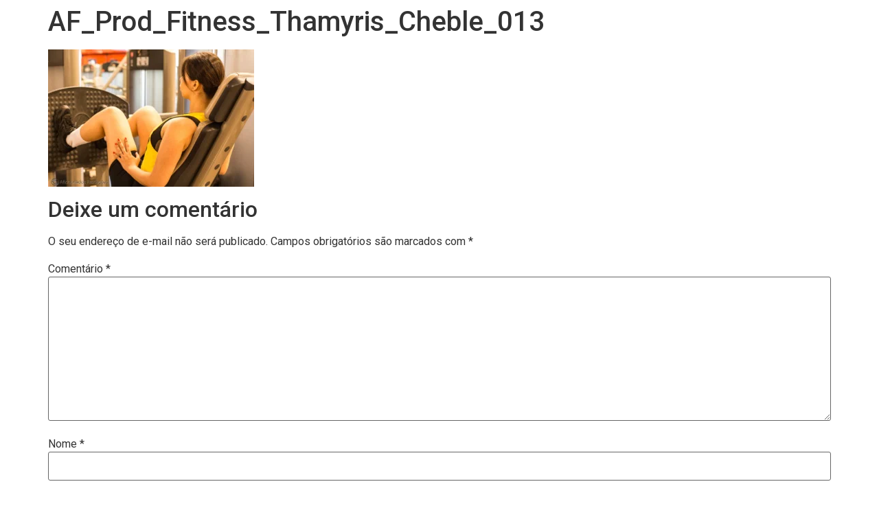

--- FILE ---
content_type: text/css
request_url: https://aficcionadosproducoes.com.br/wp-content/uploads/elementor/css/post-3865.css?ver=1701099648
body_size: 1279
content:
.elementor-3865 .elementor-element.elementor-element-72ad0385{--min-height:90px;--flex-direction:row;--container-widget-width:calc( ( 1 - var( --container-widget-flex-grow ) ) * 100% );--container-widget-height:100%;--container-widget-flex-grow:1;--container-widget-align-self:stretch;--justify-content:center;--align-items:center;--gap:10px;--flex-wrap:wrap;--align-content:center;--background-transition:0.3s;box-shadow:0px 10px 20px 0px rgba(0,0,0,0.1);--margin-top:0px;--margin-right:0px;--margin-bottom:-90px;--margin-left:0px;--padding-top:0px;--padding-right:0px;--padding-bottom:0px;--padding-left:0px;--z-index:100;}.elementor-3865 .elementor-element.elementor-element-72ad0385:not(.elementor-motion-effects-element-type-background), .elementor-3865 .elementor-element.elementor-element-72ad0385 > .elementor-motion-effects-container > .elementor-motion-effects-layer{background-color:rgba(16, 15, 16, 0.9);}.elementor-3865 .elementor-element.elementor-element-72ad0385, .elementor-3865 .elementor-element.elementor-element-72ad0385::before{--border-transition:0.3s;}.elementor-3865 .elementor-element.elementor-element-25f934e6{--justify-content:center;--background-transition:0.3s;}.elementor-3865 .elementor-element.elementor-element-7e7a4953{text-align:left;width:var( --container-widget-width, 90.172% );max-width:90.172%;--container-widget-width:90.172%;--container-widget-flex-grow:0;}.elementor-3865 .elementor-element.elementor-element-7e7a4953 img{width:370px;}.elementor-3865 .elementor-element.elementor-element-7e7a4953.elementor-element{--flex-grow:0;--flex-shrink:0;}.elementor-3865 .elementor-element.elementor-element-477cd48f{--justify-content:center;--background-transition:0.3s;}.elementor-3865 .elementor-element.elementor-element-2cbb887a .elementor-menu-toggle{margin:0 auto;background-color:rgba(255,255,255,0);border-width:0px;border-radius:0px;}.elementor-3865 .elementor-element.elementor-element-2cbb887a .elementor-nav-menu .elementor-item{font-family:"Roboto", Sans-serif;font-size:14px;font-weight:500;text-transform:uppercase;letter-spacing:0.7px;}.elementor-3865 .elementor-element.elementor-element-2cbb887a .elementor-nav-menu--main .elementor-item{color:#ffffff;fill:#ffffff;padding-left:0px;padding-right:0px;padding-top:20px;padding-bottom:20px;}.elementor-3865 .elementor-element.elementor-element-2cbb887a .elementor-nav-menu--main .elementor-item:hover,
					.elementor-3865 .elementor-element.elementor-element-2cbb887a .elementor-nav-menu--main .elementor-item.elementor-item-active,
					.elementor-3865 .elementor-element.elementor-element-2cbb887a .elementor-nav-menu--main .elementor-item.highlighted,
					.elementor-3865 .elementor-element.elementor-element-2cbb887a .elementor-nav-menu--main .elementor-item:focus{color:var( --e-global-color-1bd8065 );fill:var( --e-global-color-1bd8065 );}.elementor-3865 .elementor-element.elementor-element-2cbb887a .elementor-nav-menu--main:not(.e--pointer-framed) .elementor-item:before,
					.elementor-3865 .elementor-element.elementor-element-2cbb887a .elementor-nav-menu--main:not(.e--pointer-framed) .elementor-item:after{background-color:var( --e-global-color-1bd8065 );}.elementor-3865 .elementor-element.elementor-element-2cbb887a .e--pointer-framed .elementor-item:before,
					.elementor-3865 .elementor-element.elementor-element-2cbb887a .e--pointer-framed .elementor-item:after{border-color:var( --e-global-color-1bd8065 );}.elementor-3865 .elementor-element.elementor-element-2cbb887a .elementor-nav-menu--main .elementor-item.elementor-item-active{color:var( --e-global-color-1bd8065 );}.elementor-3865 .elementor-element.elementor-element-2cbb887a .elementor-nav-menu--main:not(.e--pointer-framed) .elementor-item.elementor-item-active:before,
					.elementor-3865 .elementor-element.elementor-element-2cbb887a .elementor-nav-menu--main:not(.e--pointer-framed) .elementor-item.elementor-item-active:after{background-color:var( --e-global-color-1bd8065 );}.elementor-3865 .elementor-element.elementor-element-2cbb887a .e--pointer-framed .elementor-item.elementor-item-active:before,
					.elementor-3865 .elementor-element.elementor-element-2cbb887a .e--pointer-framed .elementor-item.elementor-item-active:after{border-color:var( --e-global-color-1bd8065 );}.elementor-3865 .elementor-element.elementor-element-2cbb887a .e--pointer-framed .elementor-item:before{border-width:2px;}.elementor-3865 .elementor-element.elementor-element-2cbb887a .e--pointer-framed.e--animation-draw .elementor-item:before{border-width:0 0 2px 2px;}.elementor-3865 .elementor-element.elementor-element-2cbb887a .e--pointer-framed.e--animation-draw .elementor-item:after{border-width:2px 2px 0 0;}.elementor-3865 .elementor-element.elementor-element-2cbb887a .e--pointer-framed.e--animation-corners .elementor-item:before{border-width:2px 0 0 2px;}.elementor-3865 .elementor-element.elementor-element-2cbb887a .e--pointer-framed.e--animation-corners .elementor-item:after{border-width:0 2px 2px 0;}.elementor-3865 .elementor-element.elementor-element-2cbb887a .e--pointer-underline .elementor-item:after,
					 .elementor-3865 .elementor-element.elementor-element-2cbb887a .e--pointer-overline .elementor-item:before,
					 .elementor-3865 .elementor-element.elementor-element-2cbb887a .e--pointer-double-line .elementor-item:before,
					 .elementor-3865 .elementor-element.elementor-element-2cbb887a .e--pointer-double-line .elementor-item:after{height:2px;}.elementor-3865 .elementor-element.elementor-element-2cbb887a{--e-nav-menu-horizontal-menu-item-margin:calc( 50px / 2 );--nav-menu-icon-size:24px;}.elementor-3865 .elementor-element.elementor-element-2cbb887a .elementor-nav-menu--main:not(.elementor-nav-menu--layout-horizontal) .elementor-nav-menu > li:not(:last-child){margin-bottom:50px;}.elementor-3865 .elementor-element.elementor-element-2cbb887a .elementor-nav-menu--dropdown a, .elementor-3865 .elementor-element.elementor-element-2cbb887a .elementor-menu-toggle{color:#F0F0F0;}.elementor-3865 .elementor-element.elementor-element-2cbb887a .elementor-nav-menu--dropdown{background-color:#030202;}.elementor-3865 .elementor-element.elementor-element-2cbb887a .elementor-nav-menu--dropdown a:hover,
					.elementor-3865 .elementor-element.elementor-element-2cbb887a .elementor-nav-menu--dropdown a.elementor-item-active,
					.elementor-3865 .elementor-element.elementor-element-2cbb887a .elementor-nav-menu--dropdown a.highlighted,
					.elementor-3865 .elementor-element.elementor-element-2cbb887a .elementor-menu-toggle:hover{color:var( --e-global-color-1bd8065 );}.elementor-3865 .elementor-element.elementor-element-2cbb887a .elementor-nav-menu--dropdown a:hover,
					.elementor-3865 .elementor-element.elementor-element-2cbb887a .elementor-nav-menu--dropdown a.elementor-item-active,
					.elementor-3865 .elementor-element.elementor-element-2cbb887a .elementor-nav-menu--dropdown a.highlighted{background-color:#1F2029;}.elementor-3865 .elementor-element.elementor-element-2cbb887a .elementor-nav-menu--dropdown a.elementor-item-active{color:var( --e-global-color-1bd8065 );background-color:#1F2029;}.elementor-3865 .elementor-element.elementor-element-2cbb887a .elementor-nav-menu--dropdown .elementor-item, .elementor-3865 .elementor-element.elementor-element-2cbb887a .elementor-nav-menu--dropdown  .elementor-sub-item{font-family:"Roboto", Sans-serif;font-size:15px;font-weight:500;font-style:normal;letter-spacing:0.4px;}.elementor-3865 .elementor-element.elementor-element-2cbb887a .elementor-nav-menu--main .elementor-nav-menu--dropdown, .elementor-3865 .elementor-element.elementor-element-2cbb887a .elementor-nav-menu__container.elementor-nav-menu--dropdown{box-shadow:0px 2px 15px 0px rgba(0,0,0,0.1);}.elementor-3865 .elementor-element.elementor-element-2cbb887a .elementor-nav-menu--dropdown a{padding-left:15px;padding-right:15px;padding-top:12px;padding-bottom:12px;}.elementor-3865 .elementor-element.elementor-element-2cbb887a .elementor-nav-menu--dropdown li:not(:last-child){border-style:solid;border-color:#1D1D1D;border-bottom-width:1px;}.elementor-3865 .elementor-element.elementor-element-2cbb887a .elementor-nav-menu--main > .elementor-nav-menu > li > .elementor-nav-menu--dropdown, .elementor-3865 .elementor-element.elementor-element-2cbb887a .elementor-nav-menu__container.elementor-nav-menu--dropdown{margin-top:0px !important;}.elementor-3865 .elementor-element.elementor-element-2cbb887a div.elementor-menu-toggle{color:#ffffff;}.elementor-3865 .elementor-element.elementor-element-2cbb887a div.elementor-menu-toggle svg{fill:#ffffff;}.elementor-3865 .elementor-element.elementor-element-2cbb887a div.elementor-menu-toggle:hover{color:var( --e-global-color-1bd8065 );}.elementor-3865 .elementor-element.elementor-element-2cbb887a div.elementor-menu-toggle:hover svg{fill:var( --e-global-color-1bd8065 );}.elementor-3865 .elementor-element.elementor-element-2cbb887a .elementor-menu-toggle:hover{background-color:#000000;}.elementor-3865 .elementor-element.elementor-element-672fb2bb{--justify-content:center;--background-transition:0.3s;--padding-top:0px;--padding-right:20px;--padding-bottom:0px;--padding-left:0px;}.elementor-3865 .elementor-element.elementor-element-10f19308{--grid-template-columns:repeat(0, auto);--icon-size:15px;--grid-column-gap:15px;--grid-row-gap:0px;}.elementor-3865 .elementor-element.elementor-element-10f19308 .elementor-widget-container{text-align:right;}.elementor-3865 .elementor-element.elementor-element-10f19308 .elementor-social-icon{background-color:#7A7A7A;}.elementor-3865 .elementor-element.elementor-element-10f19308 .elementor-social-icon i{color:#FFFFFF;}.elementor-3865 .elementor-element.elementor-element-10f19308 .elementor-social-icon svg{fill:#FFFFFF;}.elementor-3865 .elementor-element.elementor-element-10f19308 .elementor-social-icon:hover{background-color:var( --e-global-color-secondary );}.elementor-3865 .elementor-element.elementor-element-10f19308 .elementor-social-icon:hover i{color:var( --e-global-color-1bd8065 );}.elementor-3865 .elementor-element.elementor-element-10f19308 .elementor-social-icon:hover svg{fill:var( --e-global-color-1bd8065 );}.elementor-3865 .elementor-element.elementor-element-10f19308 > .elementor-widget-container{margin:18px 0px 0px 0px;padding:0px 0px 0px 0px;}@media(min-width:768px){.elementor-3865 .elementor-element.elementor-element-72ad0385{--content-width:1200px;}.elementor-3865 .elementor-element.elementor-element-25f934e6{--width:30%;}.elementor-3865 .elementor-element.elementor-element-477cd48f{--width:47.401%;}.elementor-3865 .elementor-element.elementor-element-672fb2bb{--width:18%;}}@media(max-width:1024px) and (min-width:768px){.elementor-3865 .elementor-element.elementor-element-672fb2bb{--width:50%;}}@media(max-width:1024px){.elementor-3865 .elementor-element.elementor-element-2cbb887a .elementor-nav-menu--dropdown .elementor-item, .elementor-3865 .elementor-element.elementor-element-2cbb887a .elementor-nav-menu--dropdown  .elementor-sub-item{font-size:16px;}.elementor-3865 .elementor-element.elementor-element-2cbb887a .elementor-nav-menu--dropdown a{padding-top:25px;padding-bottom:25px;}.elementor-3865 .elementor-element.elementor-element-2cbb887a .elementor-nav-menu--main > .elementor-nav-menu > li > .elementor-nav-menu--dropdown, .elementor-3865 .elementor-element.elementor-element-2cbb887a .elementor-nav-menu__container.elementor-nav-menu--dropdown{margin-top:25px !important;}.elementor-3865 .elementor-element.elementor-element-2cbb887a > .elementor-widget-container{padding:0px 10px 0px 0px;}.elementor-3865 .elementor-element.elementor-element-672fb2bb{--padding-top:0%;--padding-right:0%;--padding-bottom:0%;--padding-left:5%;}}@media(max-width:767px){.elementor-3865 .elementor-element.elementor-element-72ad0385{--padding-top:0px;--padding-right:0px;--padding-bottom:0px;--padding-left:0px;}.elementor-3865 .elementor-element.elementor-element-7e7a4953{text-align:left;}.elementor-3865 .elementor-element.elementor-element-2cbb887a .elementor-nav-menu--main .elementor-item{padding-left:0px;padding-right:0px;}.elementor-3865 .elementor-element.elementor-element-2cbb887a .elementor-nav-menu--dropdown a{padding-left:0px;padding-right:0px;}.elementor-3865 .elementor-element.elementor-element-2cbb887a .elementor-nav-menu--main > .elementor-nav-menu > li > .elementor-nav-menu--dropdown, .elementor-3865 .elementor-element.elementor-element-2cbb887a .elementor-nav-menu__container.elementor-nav-menu--dropdown{margin-top:25px !important;}.elementor-3865 .elementor-element.elementor-element-2cbb887a > .elementor-widget-container{padding:0px 20px 0px 0px;}.elementor-3865 .elementor-element.elementor-element-672fb2bb{--width:100%;--padding-top:0px;--padding-right:0px;--padding-bottom:0px;--padding-left:0px;}.elementor-3865 .elementor-element.elementor-element-10f19308 .elementor-widget-container{text-align:center;}}

--- FILE ---
content_type: text/css
request_url: https://aficcionadosproducoes.com.br/wp-content/uploads/elementor/css/post-3877.css?ver=1701099648
body_size: 677
content:
.elementor-3877 .elementor-element.elementor-element-767f6469{--flex-direction:row;--container-widget-width:calc( ( 1 - var( --container-widget-flex-grow ) ) * 100% );--container-widget-height:100%;--container-widget-flex-grow:1;--container-widget-align-self:stretch;--align-items:stretch;--gap:10px;--background-transition:0.3s;--margin-top:0px;--margin-right:0px;--margin-bottom:-90px;--margin-left:0px;--padding-top:60px;--padding-right:0px;--padding-bottom:60px;--padding-left:0px;}.elementor-3877 .elementor-element.elementor-element-767f6469:not(.elementor-motion-effects-element-type-background), .elementor-3877 .elementor-element.elementor-element-767f6469 > .elementor-motion-effects-container > .elementor-motion-effects-layer{background-color:#0F0F15;}.elementor-3877 .elementor-element.elementor-element-767f6469, .elementor-3877 .elementor-element.elementor-element-767f6469::before{--border-transition:0.3s;}.elementor-3877 .elementor-element.elementor-element-42921c0e{--justify-content:center;--gap:30px;--background-transition:0.3s;}.elementor-3877 .elementor-element.elementor-element-42921c0e.e-con{--flex-grow:0;--flex-shrink:0;}.elementor-3877 .elementor-element.elementor-element-3b1ad021{text-align:left;width:var( --container-widget-width, 106.762% );max-width:106.762%;--container-widget-width:106.762%;--container-widget-flex-grow:0;}.elementor-3877 .elementor-element.elementor-element-3b1ad021 > .elementor-widget-container{margin:0px 0px 0px 0px;padding:0px 0px 0px 0px;}.elementor-3877 .elementor-element.elementor-element-3b1ad021.elementor-element{--flex-grow:0;--flex-shrink:0;}.elementor-3877 .elementor-element.elementor-element-2e0df38{column-gap:0px;text-align:center;color:#DADADA;font-size:12px;font-weight:400;}.elementor-3877 .elementor-element.elementor-element-2e0df38 > .elementor-widget-container{margin:0px 0px 0px 0px;}.elementor-3877 .elementor-element.elementor-element-5c2783e{--justify-content:center;--gap:30px;--background-transition:0.3s;}.elementor-3877 .elementor-element.elementor-element-13fefa31{--grid-template-columns:repeat(0, auto);--icon-size:12px;--grid-column-gap:23px;--grid-row-gap:0px;}.elementor-3877 .elementor-element.elementor-element-13fefa31 .elementor-widget-container{text-align:center;}.elementor-3877 .elementor-element.elementor-element-13fefa31 .elementor-social-icon{background-color:#000000;--icon-padding:0.9em;border-style:solid;border-width:2px 2px 2px 2px;border-color:var( --e-global-color-1bd8065 );}.elementor-3877 .elementor-element.elementor-element-13fefa31 .elementor-social-icon i{color:var( --e-global-color-1bd8065 );}.elementor-3877 .elementor-element.elementor-element-13fefa31 .elementor-social-icon svg{fill:var( --e-global-color-1bd8065 );}.elementor-3877 .elementor-element.elementor-element-13fefa31 .elementor-social-icon:hover{background-color:var( --e-global-color-1bd8065 );}.elementor-3877 .elementor-element.elementor-element-13fefa31 .elementor-social-icon:hover i{color:var( --e-global-color-secondary );}.elementor-3877 .elementor-element.elementor-element-13fefa31 .elementor-social-icon:hover svg{fill:var( --e-global-color-secondary );}.elementor-3877 .elementor-element.elementor-element-13fefa31 > .elementor-widget-container{padding:0px 20px 0px 20px;}.elementor-3877 .elementor-element.elementor-element-3a6fa8c7{--gap:30px;--background-transition:0.3s;}.elementor-3877 .elementor-element.elementor-element-5e544057{text-align:right;}.elementor-3877 .elementor-element.elementor-element-5e544057 .elementor-heading-title{color:var( --e-global-color-1bd8065 );}.elementor-3877 .elementor-element.elementor-element-5e544057 > .elementor-widget-container{padding:0px 0px 0px 0px;}.elementor-3877 .elementor-element.elementor-element-3e71fcd5{text-align:right;color:#DBD9D9;}.elementor-3877 .elementor-element.elementor-element-3e71fcd5 > .elementor-widget-container{padding:0px 0px 0px 0px;}.elementor-3877 .elementor-element.elementor-element-6a756d2b .eael-instafeed-caption{background-color:var( --e-global-color-1bd8065 );}.elementor-3877 .elementor-element.elementor-element-6a756d2b .eael-instafeed-caption i{color:#ffffff;}.elementor-3877 .elementor-element.elementor-element-6a756d2b .eael-instafeed-caption,
                    .elementor-3877 .elementor-element.elementor-element-6a756d2b .eael-instafeed-caption-text{color:#ffffff;}.elementor-3877 .elementor-element.elementor-element-6a756d2b .eael-load-more-button{color:#fff;background:#29d8d8;}.elementor-3877 .elementor-element.elementor-element-6a756d2b .eael-load-more-button:hover{color:#fff;background:#27bdbd;}.elementor-3877:not(.elementor-motion-effects-element-type-background), .elementor-3877 > .elementor-motion-effects-container > .elementor-motion-effects-layer{background-color:#1F2029;}@media(max-width:1024px){.elementor-3877 .elementor-element.elementor-element-2e0df38{text-align:center;}.elementor-3877 .elementor-element.elementor-element-13fefa31 .elementor-widget-container{text-align:center;}}@media(min-width:768px){.elementor-3877 .elementor-element.elementor-element-767f6469{--content-width:1200px;}.elementor-3877 .elementor-element.elementor-element-42921c0e{--width:32.589%;}.elementor-3877 .elementor-element.elementor-element-5c2783e{--width:71%;}}@media(max-width:1024px) and (min-width:768px){.elementor-3877 .elementor-element.elementor-element-42921c0e{--width:100%;}.elementor-3877 .elementor-element.elementor-element-5c2783e{--width:100%;}.elementor-3877 .elementor-element.elementor-element-3a6fa8c7{--width:100%;}}